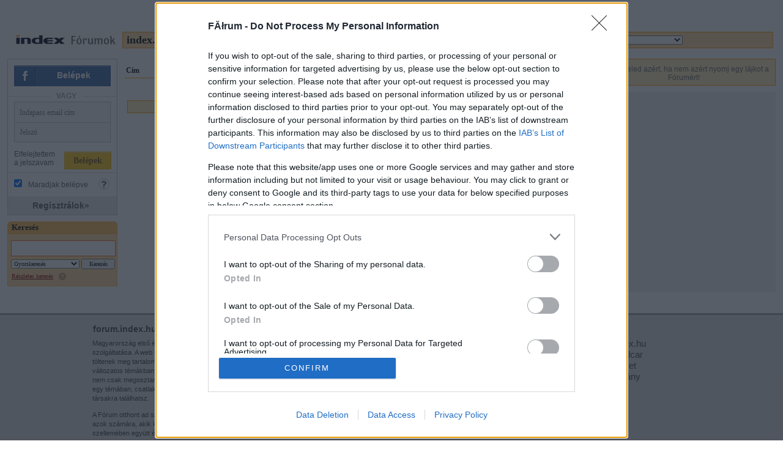

--- FILE ---
content_type: text/css
request_url: https://forum.index.hu/css/20150420/responsive.css
body_size: 1567
content:
#passportHeader ._iph_main {
    display: none;
}

#responsive_header {
    display: none;
}

@media (max-width: 649px) {
    body {
        padding-bottom: 40px;
    }

    #maintable,
    #maintable>tbody,
    #maintable>tbody>tr,
    #maintd {
        display: block;
    }
    
    #maintable  #rightcoltd {
        display: none;
    }
    
    #leftcol {
        position: fixed;
        padding: 10px 10px 50px 10px;
        bottom: -110%;
        left: 0;
        z-index: 1099;
        transition: bottom 0.3s ease-in-out;
        -webkit-box-shadow: 6px 7px 22px 1px rgba(0,0,0,0.42);
        -moz-box-shadow: 6px 7px 22px 1px rgba(0,0,0,0.42);
        box-shadow: 6px 7px 22px 1px rgba(0,0,0,0.42);
        max-height: 100%;
        overflow-y: auto;
        box-sizing: border-box;
        width: 205px;
    }
    #leftcol.active {
        bottom: 0;
    }
    
    #maintd {
        padding: 0;
        width: auto;
    }
    
    #mainspacer {
        display: none;
    }
    
    /* fejlec */
    #passportHeader ._iph_main {
        display: block;
    }
    
    #fixed-header-mobil-kiadvanyok {
        background-color: white;
    }
    
    ._iph_fixed-header .icon-hamburger {
        background-image: url(data:image/svg+xml;charset=US-ASCII,%3C%3Fxml%20version%3D%221.0%22%20encoding%3D%22utf-8%22%3F%3E%0D%0A%3C%21--%20Generator%3A%20Adobe%20Illustrator%2017.1.0%2C%20SVG%20Export%20Plug-In%20.%20SVG%20Version%3A%206.00%20Build%200%29%20%20--%3E%0D%0A%3C%21DOCTYPE%20svg%20PUBLIC%20%22-//W3C//DTD%20SVG%201.1//EN%22%20%22http%3A//www.w3.org/Graphics/SVG/1.1/DTD/svg11.dtd%22%3E%0D%0A%3Csvg%20version%3D%221.1%22%20xmlns%3D%22http%3A//www.w3.org/2000/svg%22%20xmlns%3Axlink%3D%22http%3A//www.w3.org/1999/xlink%22%20x%3D%220px%22%20y%3D%220px%22%0D%0A%09%20viewBox%3D%220%200%2024%2024%22%20style%3D%22enable-background%3Anew%200%200%2024%2024%3B%22%20xml%3Aspace%3D%22preserve%22%3E%0D%0A%3Cstyle%20type%3D%22text/css%22%3E%0D%0A%09.st0%7Bfill%3A%23999999%3B%7D%0D%0A%3C/style%3E%0D%0A%3Cg%20id%3D%22Layer_1%22%3E%0D%0A%09%3Cg%3E%0D%0A%09%09%3Cpath%20class%3D%22st0%22%20d%3D%22M2.5%2C1h19C22.9%2C1%2C24%2C2.1%2C24%2C3.5S22.9%2C6%2C21.5%2C6h-19C1.1%2C6%2C0%2C4.9%2C0%2C3.5S1.1%2C1%2C2.5%2C1z%22/%3E%0D%0A%09%09%3Cpath%20class%3D%22st0%22%20d%3D%22M2.5%2C9h19c1.4%2C0%2C2.5%2C1.1%2C2.5%2C2.5S22.9%2C14%2C21.5%2C14h-19C1.1%2C14%2C0%2C12.9%2C0%2C11.5S1.1%2C9%2C2.5%2C9z%22/%3E%0D%0A%09%09%3Cpath%20class%3D%22st0%22%20d%3D%22M2.5%2C17h19c1.4%2C0%2C2.5%2C1.1%2C2.5%2C2.5S22.9%2C22%2C21.5%2C22h-19C1.1%2C22%2C0%2C20.9%2C0%2C19.5S1.1%2C17%2C2.5%2C17z%22/%3E%0D%0A%09%3C/g%3E%0D%0A%3C/g%3E%0D%0A%3C/svg%3E%0D%0A);
        background-repeat: no-repeat;
        width: 46px;
    }
    ._iph_fixed-header .active>.icon-hamburger {
        background-image: url(data:image/svg+xml;charset=US-ASCII,%3C%3Fxml%20version%3D%221.0%22%20encoding%3D%22utf-8%22%3F%3E%0D%0A%3C%21--%20Generator%3A%20Adobe%20Illustrator%2017.1.0%2C%20SVG%20Export%20Plug-In%20.%20SVG%20Version%3A%206.00%20Build%200%29%20%20--%3E%0D%0A%3C%21DOCTYPE%20svg%20PUBLIC%20%22-//W3C//DTD%20SVG%201.1//EN%22%20%22http%3A//www.w3.org/Graphics/SVG/1.1/DTD/svg11.dtd%22%3E%0D%0A%3Csvg%20version%3D%221.1%22%20xmlns%3D%22http%3A//www.w3.org/2000/svg%22%20xmlns%3Axlink%3D%22http%3A//www.w3.org/1999/xlink%22%20x%3D%220px%22%20y%3D%220px%22%0D%0A%09%20viewBox%3D%220%200%2024%2024%22%20style%3D%22enable-background%3Anew%200%200%2024%2024%3B%22%20xml%3Aspace%3D%22preserve%22%3E%0D%0A%3Cstyle%20type%3D%22text/css%22%3E%0D%0A%09.st0%7Bfill%3A%23222222%3B%7D%0D%0A%3C/style%3E%0D%0A%3Cg%20id%3D%22Layer_1%22%3E%0D%0A%09%3Cg%3E%0D%0A%09%09%3Cpath%20class%3D%22st0%22%20d%3D%22M2.5%2C1h19C22.9%2C1%2C24%2C2.1%2C24%2C3.5S22.9%2C6%2C21.5%2C6h-19C1.1%2C6%2C0%2C4.9%2C0%2C3.5S1.1%2C1%2C2.5%2C1z%22/%3E%0D%0A%09%09%3Cpath%20class%3D%22st0%22%20d%3D%22M2.5%2C9h19c1.4%2C0%2C2.5%2C1.1%2C2.5%2C2.5S22.9%2C14%2C21.5%2C14h-19C1.1%2C14%2C0%2C12.9%2C0%2C11.5S1.1%2C9%2C2.5%2C9z%22/%3E%0D%0A%09%09%3Cpath%20class%3D%22st0%22%20d%3D%22M2.5%2C17h19c1.4%2C0%2C2.5%2C1.1%2C2.5%2C2.5S22.9%2C22%2C21.5%2C22h-19C1.1%2C22%2C0%2C20.9%2C0%2C19.5S1.1%2C17%2C2.5%2C17z%22/%3E%0D%0A%09%3C/g%3E%0D%0A%3C/g%3E%0D%0A%3C/svg%3E%0D%0A);
        background-repeat: no-repeat;
    }
    /* fejlec vege */
    
    
    /* Fejlec/lablec gyari nem kell */
    body>table.fej {
        display: none;
    }
    
    #content2col #front-ad {
        display: none;
    }
    #mainheader {
        display: none;
    }
    #inda_footer {
        display: none;
    }
    
    /* Uj fejlec */
    #responsive_header {
        display: block;
        margin-top: 10px;
    }
    
    #responsive_header>a{
        display: block;
        height: 28px;
        background-image: url(https://img.index.hu/forum/images/index_forumok_logo_small.gif);
        background-repeat: no-repeat;
    }
    
    /* bal menu */
    #kereso, 
    #favourite_box {
        background-color: transparent;
    }
    /* bal menu vege */
    
    /* Nyito specifikus */
    #content2col,
    #content2col>tbody,
    #content2col>tbody>tr,
    #content2col>tbody>tr>td {
        display: block;
        width: auto;
    }
    /* Nyito vege */
    
    /* Topic oldal */
    .art {
        table-layout: fixed;
    }
    .art_t {
        min-width: initial;
        max-width: 100%;
    }
    .art_h_r {
        width: auto;
    }
    /* Topic oldal vege */
    
    /* Modal ablakok */
    .simplemodal-container {
        height: 100% !important;
        max-width: 100% !important;
        top: 0 !important;
        overflow: auto !important;
        z-index: 2000 !important;
    }
    
    #age18Alert {
        padding-bottom: 20px;
    }
    
    #age18-container p,
    #age18-container h3 {
        margin-left: 10px;
        margin-right: 10px;
    }
    
    #age18-container h3 {

        padding-top: 10px;
    }
    
    #age18-container .korhatar18 {
        padding-top: 10px;
        padding-bottom: 10px;
    }
    
    #age18-container .simplemodal-close {
        margin-bottom: 10px;
        margin-right: 0;
    }
    
    #fegyverekAlert,
    #adok-veszekAlert,
    #fotosAdokVeszekAlert {
        padding-top: 40px;
    }
    /* Modal ablakok vege */
}
